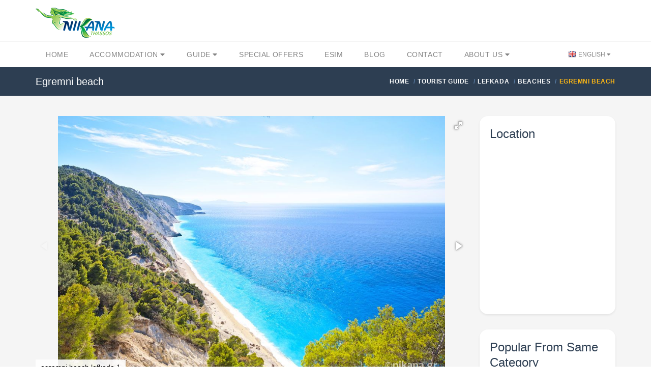

--- FILE ---
content_type: text/html; charset=utf-8
request_url: https://nikana.gr/en/tourist-guide/lefkada/beaches/2510/egremni-beach
body_size: 10469
content:


<!DOCTYPE html>
<html lang="en">
<head>
    <script async src="https://www.googletagmanager.com/gtag/js?id=UA-23287924-1"></script>
    <script>
        window.dataLayer = window.dataLayer || [];
        function gtag(){dataLayer.push(arguments);}
        gtag('js', new Date());

        gtag('config', 'UA-23287924-1');
        gtag('config', 'AW-964029651');
    </script>
    <meta charset="UTF-8">
    <meta name="viewport" content="width=device-width, initial-scale=1">
    <link rel="icon" type="image/png" href="/nikanaimg/favicon.png">
    <link href="https://cdn.jsdelivr.net" rel="preconnect">
    <link href="https://cdn.jsdelivr.net" rel="dns-prefetch">
    <meta name="rights" content="Nikana.gr - all rights reserved">
    <meta property="fb:app_id" content="355436624537158">
    <meta property="og:site_name" content="Nikana.gr">
    <title>Egremni beach - Lefkada beaches| Nikana.gr</title><link href="https://nikana.gr/en/tourist-guide/lefkada/beaches/2510/egremni-beach" rel="canonical"><link href="https://nikana.gr/sr/vodic/lefkada/plaze/2510/egremni-plaza" rel="alternate" hreflang="sr"><link href="https://nikana.gr/en/tourist-guide/lefkada/beaches/2510/egremni-beach" rel="alternate" hreflang="en"><link href="https://nikana.gr/ro/ghid/lefkada/plaje/2510/plaja-egremni" rel="alternate" hreflang="ro"><meta name="description" content="Egremni beach is 40km away from the capital city Lefkas and 20km from Vasiliki. It is one of the beaches Lefkada is..."><meta property="og:type" content="article" /><meta property="og:title" content="Egremni beach"><meta property="og:description" content="Egremni beach is 40km away from the capital city Lefkas and 20km from Vasiliki. It is one of the beaches Lefkada is..."><meta property="og:url" content="https://nikana.gr/en/tourist-guide/lefkada/beaches/2510/egremni-beach"><meta property="og:image" content="https://nikana.gr/images/2510/egremni-beach-lefkada-1.jpg">
    <link href="https://cdn.jsdelivr.net/npm/bootstrap@5/dist/css/bootstrap.min.css" rel="stylesheet">
<link href="/assets/css/fotorama.css" rel="stylesheet">
<link href="https://cdn.jsdelivr.net/gh/orestbida/cookieconsent@3.0.1/dist/cookieconsent.css" rel="stylesheet">
    <link rel="stylesheet" type="text/css" href="/assets/css/style-light-blue-07401b9dc9cbe1176d3e7ed1d337dbd4.css">
    <link rel="stylesheet" type="text/css" href="/assets/css/responsive.css">
</head>

<body class="single single-post">
    <div id="page-wrapper">
        
    <header id="header" class="navbar-static-top style4">
        <div class="container d-flex align-items-center justify-content-between">
            <span class="logo navbar-brand">
                <a href="/" title="Nikana.gr - home page"><img src="/nikanaimg/logo.png" alt="Home" width="156" height="59"></a>
            </span>
            <button class="navbar-toggler d-lg-none" type="button" data-bs-toggle="offcanvas" data-bs-target="#offcanvasResponsive" aria-controls="offcanvasResponsive" aria-expanded="false" aria-label="Toggle navigation">
                <span class="fas fa-bars fa-2x"></span>
            </button>
        </div>

        
        <div class="offcanvas offcanvas-end" tabindex="-1" id="offcanvasResponsive" aria-labelledby="offcanvasResponsiveLabel">
            <div class="offcanvas-header">
                <h5 class="offcanvas-title" id="offcanvasResponsiveLabel">Site navigation</h5>
                <button type="button" class="btn-close" data-bs-dismiss="offcanvas" data-bs-target="#offcanvasResponsive" aria-label="Close"></button>
            </div>
            <div class="offcanvas-body">
                <div class="row">
                    <div class="col-12">
                        <strong class="d-flex align-items-center fs-6 fw-bold">
                            <i class="fas fa-home me-2" style="color:#264653"></i>
                            <a href="/">Home</a>
                        </strong>
                    </div>
                    <hr>
                    <div class="col-6">
                        <strong class="d-flex align-items-center fs-6 fw-bold">
                            <i class="fas fa-bed me-2" style="color:#2A9D8F"></i>
                            <a href="/en/accommodation">Accommodation</a>
                        </strong>
                        <ul class="p-2 text-dark pb-2 ps-4">
                            <li class="my-1"><a href="/en/accommodation/thassos">Thassos</a></li>
                            <li class="my-1"><a href="/en/accommodation/sithonia">Sithonia</a></li>
                            <li class="my-1"><a href="/en/accommodation/kassandra">Kassandra</a></li>
                            <li class="my-1"><a href="/en/accommodation/lefkada">Lefkada</a></li>
                            <li class="my-1"><a href="/en/accommodation/kefalonia">Kefalonia</a></li>
                            <li class="my-1"><a href="/en/accommodation/epirus">Epirus</a></li>
                            <li class="my-1"><a href="/en/accommodation/corfu">Corfu</a></li>
                            <li class="my-1"><a href="/en/accommodation/athos">Athos</a></li>
                            <li class="my-1"><a href="/en/accommodation/kavala">Kavala</a></li>
                            <li class="my-1"><a href="/en/accommodation/thessaloniki">Thessaloniki</a></li>
                            <li class="my-1"><a href="/en/apartments">Apartments</a></li>
                            <li class="my-1"><a class="px-1 rounded-2" style="background-color:#E7CD78;margin-left: -0.25rem" href="/en/accommodation?agid[]=7">Premium</a></li>
                            <li class="my-1"><a href="/en/greece-destinations">All destinations</a></li>
                        </ul>
                    </div>
                    <div class="col-6">
                        <strong class="d-flex align-items-center fs-6 fw-bold">
                            <i class="fas fa-street-view me-2" style="color:#E9C46A"></i>
                            <a href="/en/tourist-guide">Tourist guide</a>
                        </strong>
                        <ul class="p-2 text-dark pb-2 ps-4">
                            <li class="my-1"><a href="/en/tourist-guide/thassos">Thassos</a></li>
                            <li class="my-1"><a href="/en/tourist-guide/sithonia">Sithonia</a></li>
                            <li class="my-1"><a href="/en/tourist-guide/kassandra">Kassandra</a></li>
                            <li class="my-1"><a href="/en/tourist-guide/lefkada">Lefkada</a></li>
                            <li class="my-1"><a href="/en/tourist-guide/kefalonia">Kefalonia</a></li>
                            <li class="my-1"><a href="/en/tourist-guide/epirus">Epirus</a></li>
                            <li class="my-1"><a href="/en/tourist-guide/athos">Athos</a></li>
                            <li class="my-1"><a href="/en/tourist-guide/kavala">Kavala</a></li>
                            <li class="my-1"><a href="/en/tourist-guide/thessaloniki">Thessaloniki</a></li>
                            <li class="my-1"><a href="/en/tourist-guide/general-information">General information</a></li>
                        </ul>
                    </div>
                    <hr>
                    <div class="col-6">
                        <strong class="d-flex align-items-center fs-6 fw-bold">
                            <i class="fas fa-percent me-2" style="color:#F4A261"></i>
                            <a href="/en/greece-vacation-offers">Special offers</a>
                        </strong>
                    </div>
                    <div class="col-6">
                        <strong class="d-flex align-items-center fs-6 fw-bold">
                            <i class="fas fa-pen-nib me-2" style="color:#E76F51"></i>
                            <a href="/en/blog">Blog</a>
                        </strong>
                    </div>
                    <hr>
                    
                        
                            
                            
                        
                    
                    <div class="col-6">
                        <strong class="d-flex align-items-center fs-6 fw-bold">
                            <i class="fas fa-sim-card me-2" style="color:purple"></i>
                            <a href="https://nikana-esim.com" target="_blank">eSIM</a>
                        </strong>
                    </div>
                    <hr>
                    <div class="col-6">
                        <strong class="d-flex align-items-center fs-6 fw-bold">
                            <i class="fas fa-address-card me-2" style="color:#005F73"></i>
                            <a href="/sr/o-nama">About Us</a>
                        </strong>
                        <ul class="p-2 text-dark pb-2 ps-4">
                            <li class="my-1"><a href="/en/contact">Contact</a></li>
                            <li class="my-1"><a href="/en/jobs">Jobs</a></li>
                            <li class="my-1"><a href="/en/faq">FAQ</a></li>
                        </ul>
                    </div>
                    <hr>
                    <div class="col-12">
                        <strong class="d-flex align-items-center fs-6 fw-bold">Switch language</strong>
                        <br>
                        <div class="btn-group" role="group" aria-label="Switch language">
                            
                                <a class="btn btn-sm btn-outline-success" role="button" style="--bs-btn-font-size: .75rem" href="/sr/vodic/lefkada/plaze/2510/egremni-plaza" title="Srpski" class="lang-flag sr">Srpski</a>
                            
                                <a class="btn btn-sm btn-success disabled" role="button" style="--bs-btn-font-size: .75rem" href="/en/tourist-guide/lefkada/beaches/2510/egremni-beach" title="English" class="lang-flag en">English</a>
                            
                                <a class="btn btn-sm btn-outline-success" role="button" style="--bs-btn-font-size: .75rem" href="/ro/ghid/lefkada/plaje/2510/plaja-egremni" title="Română" class="lang-flag ro">Română</a>
                            
                        </div>
                    </div>
                </div>
            </div>
        </div>
        

        <div class="main-navigation">
            <div class="container d-flex justify-content-between">
                <nav id="main-menu" role="navigation">
                    <ul class="menu ps-0">
                        <li><a href="/">Home</a></li>
                        <li class="menu-item-has-children "><a href="/en/accommodation">Accommodation <i class="fa fa-caret-down" aria-hidden="true"></i></a>
                            <ul>
                                <li><a href="/en/accommodation?agid[]=7">Premium</a></li>
                                <li><a href="/en/apartments">Apartments</a></li>
                                <li><a href="/en/accommodation/thassos">Thassos</a></li>
                                <li><a href="/en/accommodation/sithonia">Sithonia</a></li>
                                <li><a href="/en/accommodation/kassandra">Kassandra</a></li>
                                <li><a href="/en/accommodation/lefkada">Lefkada</a></li>
                                <li><a href="/en/accommodation/kefalonia">Kefalonia</a></li>
                                <li><a href="/en/accommodation/epirus">Epirus</a></li>
                                <li><a href="/en/accommodation/corfu">Corfu</a></li>
                                <li><a href="/en/accommodation/athos">Athos</a></li>
                                <li><a href="/en/accommodation/kavala">Kavala</a></li>
                                <li><a href="/en/accommodation/thessaloniki">Thessaloniki</a></li>
                                <li><a href="/en/greece-destinations">All destinations</a></li>
                            </ul>
                        </li>
                        <li class="menu-item-has-children"><a href="/en/tourist-guide">Guide <i class="fa fa-caret-down" aria-hidden="true"></i></a>
                            <ul>
                                <li><a href="/en/tourist-guide/thassos">Thassos</a></li>
                                <li><a href="/en/tourist-guide/sithonia">Sithonia</a></li>
                                <li><a href="/en/tourist-guide/kassandra">Kassandra</a></li>
                                <li><a href="/en/tourist-guide/lefkada">Lefkada</a></li>
                                <li><a href="/en/tourist-guide/kefalonia">Kefalonia</a></li>
                                <li><a href="/en/tourist-guide/epirus">Epirus</a></li>
                                <li><a href="/en/tourist-guide/athos">Athos</a></li>
                                <li><a href="/en/tourist-guide/kavala">Kavala</a></li>
                                <li><a href="/en/tourist-guide/thessaloniki">Thessaloniki</a></li>
                                <li><a href="/en/tourist-guide/general-information">General information</a></li>
                            </ul>
                        </li>
                        <li><a href="/en/greece-vacation-offers">Special offers</a></li>
                        
                        <li><a href="https://nikana-esim.com" target="_blank">eSIM</a></li>
                        <li><a href="/en/blog">Blog</a></li>
                        <li><a href="/en/contact">Contact</a></li>
                        <li class="menu-item-has-children"><a href="/en/about">About Us <i class="fa fa-caret-down" aria-hidden="true"></i></a>
                            <ul>
                                <li><a href="/en/jobs">Jobs</a></li>
                                <li><a href="/en/faq">FAQ</a></li>
                            </ul>
                        </li>
                    </ul>
                </nav>
                <div class="topnav">
                    <ul class="quick-menu pull-right clearfix">
                        <li class="ribbon">
                            <a href="#" class="lang-flag en"> English </a>
                            <ul class="menu mini left ps-0 rounded-4 overflow-hidden">
                                
                                    <li><a href="/sr/vodic/lefkada/plaze/2510/egremni-plaza" title="Srpski" class="lang-flag sr">Srpski</a></li>
                                
                                    <li><a href="/en/tourist-guide/lefkada/beaches/2510/egremni-beach" title="English" class="lang-flag en">English</a></li>
                                
                                    <li><a href="/ro/ghid/lefkada/plaje/2510/plaja-egremni" title="Română" class="lang-flag ro">Română</a></li>
                                
                            </ul>
                        </li>
                    </ul>
                </div>
            </div>
        </div>
    </header>
    
        <div class="page-title-container">
            <div class="container d-flex justify-content-between">
                <div class="page-title pull-left">
                    <h4 class="entry-title fs-responsive">Egremni beach</h4>
                </div>
                <ul class="breadcrumbs pull-right">
                    <ul class="breadcrumbs" itemscope="" itemtype="http://schema.org/BreadcrumbList">
                        <li itemprop="itemListElement" itemscope="" itemtype="http://schema.org/ListItem">
		<a href="/" itemprop="item"><span itemprop="name">Home</span></a>
		<meta itemprop="position" content="1">
	</li><li itemprop="itemListElement" itemscope="" itemtype="http://schema.org/ListItem">
			<a href="/en/tourist-guide" itemprop="item"><span itemprop="name">Tourist Guide</span></a>
			<meta itemprop="position" content="2">
		</li><li itemprop="itemListElement" itemscope="" itemtype="http://schema.org/ListItem">
			<a href="/en/tourist-guide/lefkada" itemprop="item"><span itemprop="name">Lefkada</span></a>
			<meta itemprop="position" content="3">
		</li><li itemprop="itemListElement" itemscope="" itemtype="http://schema.org/ListItem">
			<a href="/en/tourist-guide/lefkada/beaches" itemprop="item"><span itemprop="name">Beaches</span></a>
			<meta itemprop="position" content="4">
		</li><li class="active">Egremni Beach</li>
                    </ul>
                </ul>
            </div>
        </div>
    

        <section id="content">
            <div class="container">
                <div class="row">
                    <div id="main" class="col-sm-8 col-md-9">
                        <div class="post" itemscope itemtype="https://schema.org/BlogPosting">
                            <div itemscope itemtype="http://schema.org/ImageGallery">
                                <figure class="image-container" itemprop="associatedMedia" itemscope itemtype="http://schema.org/ImageObject">
                                    <div class="fotorama" data-keyboard="true" data-nav="thumbs" data-fit="contain" data-allowfullscreen="true" data-width="100%" data-ratio="800/480">
                                        
                                                <a href="/images/2510/egremni-beach-lefkada-1.jpg" data-caption="egremni beach lefkada 1" alt="egremni beach lefkada 1" itemprop="contentUrl">
                                                <picture>
                                                    
                                                        <source type="image/avif" srcset="/images/2510/thumb_egremni-beach-lefkada-1.avif" />
                                                    
                                                    <img src="/images/2510/thumb_egremni-beach-lefkada-1.jpg" alt="egremni beach lefkada 1" itemprop="thumbnail">
                                                </picture>
                                            </a>
                                        
                                                <a href="/images/2510/egremni-beach-lefkada-5.jpg" data-caption="egremni beach lefkada 5 " alt="egremni beach lefkada 5 " itemprop="contentUrl">
                                                <picture>
                                                    
                                                        <source type="image/avif" srcset="/images/2510/thumb_egremni-beach-lefkada-5.avif" />
                                                    
                                                    <img src="/images/2510/thumb_egremni-beach-lefkada-5.jpg" alt="egremni beach lefkada 5 " itemprop="thumbnail">
                                                </picture>
                                            </a>
                                        
                                                <a href="/images/2510/egremni-beach-lefkada-7.jpg" data-caption="egremni beach lefkada 7 " alt="egremni beach lefkada 7 " itemprop="contentUrl">
                                                <picture>
                                                    
                                                        <source type="image/avif" srcset="/images/2510/thumb_egremni-beach-lefkada-7.avif" />
                                                    
                                                    <img src="/images/2510/thumb_egremni-beach-lefkada-7.jpg" alt="egremni beach lefkada 7 " itemprop="thumbnail">
                                                </picture>
                                            </a>
                                        
                                                <a href="/images/2510/egremni-beach-lefkada-8.jpg" data-caption="egremni beach lefkada 8 " alt="egremni beach lefkada 8 " itemprop="contentUrl">
                                                <picture>
                                                    
                                                        <source type="image/avif" srcset="/images/2510/thumb_egremni-beach-lefkada-8.avif" />
                                                    
                                                    <img src="/images/2510/thumb_egremni-beach-lefkada-8.jpg" alt="egremni beach lefkada 8 " itemprop="thumbnail">
                                                </picture>
                                            </a>
                                        
                                                <a href="/images/2510/egremni-beach-lefkada-9.jpg" data-caption="egremni beach lefkada 9 " alt="egremni beach lefkada 9 " itemprop="contentUrl">
                                                <picture>
                                                    
                                                        <source type="image/avif" srcset="/images/2510/thumb_egremni-beach-lefkada-9.avif" />
                                                    
                                                    <img src="/images/2510/thumb_egremni-beach-lefkada-9.jpg" alt="egremni beach lefkada 9 " itemprop="thumbnail">
                                                </picture>
                                            </a>
                                        
                                                <a href="/images/2510/egremni-beach-lefkada-62.jpg" data-caption="egremni beach lefkada 62 " alt="egremni beach lefkada 62 " itemprop="contentUrl">
                                                <picture>
                                                    
                                                        <source type="image/avif" srcset="/images/2510/thumb_egremni-beach-lefkada-62.avif" />
                                                    
                                                    <img src="/images/2510/thumb_egremni-beach-lefkada-62.jpg" alt="egremni beach lefkada 62 " itemprop="thumbnail">
                                                </picture>
                                            </a>
                                        
                                                <a href="/images/2510/egremni-beach-lefkada-2.jpg" data-caption="egremni beach lefkada 2 " alt="egremni beach lefkada 2 " itemprop="contentUrl">
                                                <picture>
                                                    
                                                        <source type="image/avif" srcset="/images/2510/thumb_egremni-beach-lefkada-2.avif" />
                                                    
                                                    <img src="/images/2510/thumb_egremni-beach-lefkada-2.jpg" alt="egremni beach lefkada 2 " itemprop="thumbnail">
                                                </picture>
                                            </a>
                                        
                                                <a href="/images/2510/egremni-beach-lefkada-52.jpg" data-caption="egremni beach lefkada 52 " alt="egremni beach lefkada 52 " itemprop="contentUrl">
                                                <picture>
                                                    
                                                        <source type="image/avif" srcset="/images/2510/thumb_egremni-beach-lefkada-52.avif" />
                                                    
                                                    <img src="/images/2510/thumb_egremni-beach-lefkada-52.jpg" alt="egremni beach lefkada 52 " itemprop="thumbnail">
                                                </picture>
                                            </a>
                                        
                                                <a href="/images/2510/egremni-beach-lefkada-41.jpg" data-caption="egremni beach lefkada 41 " alt="egremni beach lefkada 41 " itemprop="contentUrl">
                                                <picture>
                                                    
                                                        <source type="image/avif" srcset="/images/2510/thumb_egremni-beach-lefkada-41.avif" />
                                                    
                                                    <img src="/images/2510/thumb_egremni-beach-lefkada-41.jpg" alt="egremni beach lefkada 41 " itemprop="thumbnail">
                                                </picture>
                                            </a>
                                        
                                                <a href="/images/2510/egremni-beach-lefkada-14.jpg" data-caption="egremni beach lefkada 14 " alt="egremni beach lefkada 14 " itemprop="contentUrl">
                                                <picture>
                                                    
                                                        <source type="image/avif" srcset="/images/2510/thumb_egremni-beach-lefkada-14.avif" />
                                                    
                                                    <img src="/images/2510/thumb_egremni-beach-lefkada-14.jpg" alt="egremni beach lefkada 14 " itemprop="thumbnail">
                                                </picture>
                                            </a>
                                        
                                                <a href="/images/2510/egremni-beach-lefkada-42.jpg" data-caption="egremni beach lefkada 42 " alt="egremni beach lefkada 42 " itemprop="contentUrl">
                                                <picture>
                                                    
                                                        <source type="image/avif" srcset="/images/2510/thumb_egremni-beach-lefkada-42.avif" />
                                                    
                                                    <img src="/images/2510/thumb_egremni-beach-lefkada-42.jpg" alt="egremni beach lefkada 42 " itemprop="thumbnail">
                                                </picture>
                                            </a>
                                        
                                                <a href="/images/2510/egremni-beach-lefkada-65.jpg" data-caption="egremni beach lefkada 65 " alt="egremni beach lefkada 65 " itemprop="contentUrl">
                                                <picture>
                                                    
                                                        <source type="image/avif" srcset="/images/2510/thumb_egremni-beach-lefkada-65.avif" />
                                                    
                                                    <img src="/images/2510/thumb_egremni-beach-lefkada-65.jpg" alt="egremni beach lefkada 65 " itemprop="thumbnail">
                                                </picture>
                                            </a>
                                        
                                                <a href="/images/2510/egremni-beach-lefkada-3.jpg" data-caption="egremni beach lefkada 3 " alt="egremni beach lefkada 3 " itemprop="contentUrl">
                                                <picture>
                                                    
                                                        <source type="image/avif" srcset="/images/2510/thumb_egremni-beach-lefkada-3.avif" />
                                                    
                                                    <img src="/images/2510/thumb_egremni-beach-lefkada-3.jpg" alt="egremni beach lefkada 3 " itemprop="thumbnail">
                                                </picture>
                                            </a>
                                        
                                                <a href="/images/2510/egremni-beach-lefkada-4.jpg" data-caption="egremni beach lefkada 4 " alt="egremni beach lefkada 4 " itemprop="contentUrl">
                                                <picture>
                                                    
                                                        <source type="image/avif" srcset="/images/2510/thumb_egremni-beach-lefkada-4.avif" />
                                                    
                                                    <img src="/images/2510/thumb_egremni-beach-lefkada-4.jpg" alt="egremni beach lefkada 4 " itemprop="thumbnail">
                                                </picture>
                                            </a>
                                        
                                                <a href="/images/2510/egremni-beach-lefkada-38.jpg" data-caption="egremni beach lefkada 38 " alt="egremni beach lefkada 38 " itemprop="contentUrl">
                                                <picture>
                                                    
                                                        <source type="image/avif" srcset="/images/2510/thumb_egremni-beach-lefkada-38.avif" />
                                                    
                                                    <img src="/images/2510/thumb_egremni-beach-lefkada-38.jpg" alt="egremni beach lefkada 38 " itemprop="thumbnail">
                                                </picture>
                                            </a>
                                        
                                                <a href="/images/2510/egremni-beach-lefkada-31.jpg" data-caption="egremni beach lefkada 31 " alt="egremni beach lefkada 31 " itemprop="contentUrl">
                                                <picture>
                                                    
                                                        <source type="image/avif" srcset="/images/2510/thumb_egremni-beach-lefkada-31.avif" />
                                                    
                                                    <img src="/images/2510/thumb_egremni-beach-lefkada-31.jpg" alt="egremni beach lefkada 31 " itemprop="thumbnail">
                                                </picture>
                                            </a>
                                        
                                                <a href="/images/2510/egremni-beach-lefkada-6.jpg" data-caption="egremni beach lefkada 6 " alt="egremni beach lefkada 6 " itemprop="contentUrl">
                                                <picture>
                                                    
                                                        <source type="image/avif" srcset="/images/2510/thumb_egremni-beach-lefkada-6.avif" />
                                                    
                                                    <img src="/images/2510/thumb_egremni-beach-lefkada-6.jpg" alt="egremni beach lefkada 6 " itemprop="thumbnail">
                                                </picture>
                                            </a>
                                        
                                                <a href="/images/2510/egremni-beach-lefkada-64.jpg" data-caption="egremni beach lefkada 64 " alt="egremni beach lefkada 64 " itemprop="contentUrl">
                                                <picture>
                                                    
                                                        <source type="image/avif" srcset="/images/2510/thumb_egremni-beach-lefkada-64.avif" />
                                                    
                                                    <img src="/images/2510/thumb_egremni-beach-lefkada-64.jpg" alt="egremni beach lefkada 64 " itemprop="thumbnail">
                                                </picture>
                                            </a>
                                        
                                                <a href="/images/2510/egremni-beach-lefkada-10.jpg" data-caption="egremni beach lefkada 10 " alt="egremni beach lefkada 10 " itemprop="contentUrl">
                                                <picture>
                                                    
                                                        <source type="image/avif" srcset="/images/2510/thumb_egremni-beach-lefkada-10.avif" />
                                                    
                                                    <img src="/images/2510/thumb_egremni-beach-lefkada-10.jpg" alt="egremni beach lefkada 10 " itemprop="thumbnail">
                                                </picture>
                                            </a>
                                        
                                                <a href="/images/2510/egremni-beach-lefkada-11.jpg" data-caption="egremni beach lefkada 11 " alt="egremni beach lefkada 11 " itemprop="contentUrl">
                                                <picture>
                                                    
                                                        <source type="image/avif" srcset="/images/2510/thumb_egremni-beach-lefkada-11.avif" />
                                                    
                                                    <img src="/images/2510/thumb_egremni-beach-lefkada-11.jpg" alt="egremni beach lefkada 11 " itemprop="thumbnail">
                                                </picture>
                                            </a>
                                        
                                                <a href="/images/2510/egremni-beach-lefkada-12.jpg" data-caption="egremni beach lefkada 12 " alt="egremni beach lefkada 12 " itemprop="contentUrl">
                                                <picture>
                                                    
                                                        <source type="image/avif" srcset="/images/2510/thumb_egremni-beach-lefkada-12.avif" />
                                                    
                                                    <img src="/images/2510/thumb_egremni-beach-lefkada-12.jpg" alt="egremni beach lefkada 12 " itemprop="thumbnail">
                                                </picture>
                                            </a>
                                        
                                                <a href="/images/2510/egremni-beach-lefkada-13.jpg" data-caption="egremni beach lefkada 13 " alt="egremni beach lefkada 13 " itemprop="contentUrl">
                                                <picture>
                                                    
                                                        <source type="image/avif" srcset="/images/2510/thumb_egremni-beach-lefkada-13.avif" />
                                                    
                                                    <img src="/images/2510/thumb_egremni-beach-lefkada-13.jpg" alt="egremni beach lefkada 13 " itemprop="thumbnail">
                                                </picture>
                                            </a>
                                        
                                                <a href="/images/2510/egremni-beach-lefkada-15.jpg" data-caption="egremni beach lefkada 15 " alt="egremni beach lefkada 15 " itemprop="contentUrl">
                                                <picture>
                                                    
                                                        <source type="image/avif" srcset="/images/2510/thumb_egremni-beach-lefkada-15.avif" />
                                                    
                                                    <img src="/images/2510/thumb_egremni-beach-lefkada-15.jpg" alt="egremni beach lefkada 15 " itemprop="thumbnail">
                                                </picture>
                                            </a>
                                        
                                                <a href="/images/2510/egremni-beach-lefkada-16.jpg" data-caption="egremni beach lefkada 16 " alt="egremni beach lefkada 16 " itemprop="contentUrl">
                                                <picture>
                                                    
                                                        <source type="image/avif" srcset="/images/2510/thumb_egremni-beach-lefkada-16.avif" />
                                                    
                                                    <img src="/images/2510/thumb_egremni-beach-lefkada-16.jpg" alt="egremni beach lefkada 16 " itemprop="thumbnail">
                                                </picture>
                                            </a>
                                        
                                                <a href="/images/2510/egremni-beach-lefkada-17.jpg" data-caption="egremni beach lefkada 17 " alt="egremni beach lefkada 17 " itemprop="contentUrl">
                                                <picture>
                                                    
                                                        <source type="image/avif" srcset="/images/2510/thumb_egremni-beach-lefkada-17.avif" />
                                                    
                                                    <img src="/images/2510/thumb_egremni-beach-lefkada-17.jpg" alt="egremni beach lefkada 17 " itemprop="thumbnail">
                                                </picture>
                                            </a>
                                        
                                                <a href="/images/2510/egremni-beach-lefkada-18.jpg" data-caption="egremni beach lefkada 18 " alt="egremni beach lefkada 18 " itemprop="contentUrl">
                                                <picture>
                                                    
                                                        <source type="image/avif" srcset="/images/2510/thumb_egremni-beach-lefkada-18.avif" />
                                                    
                                                    <img src="/images/2510/thumb_egremni-beach-lefkada-18.jpg" alt="egremni beach lefkada 18 " itemprop="thumbnail">
                                                </picture>
                                            </a>
                                        
                                                <a href="/images/2510/egremni-beach-lefkada-19.jpg" data-caption="egremni beach lefkada 19 " alt="egremni beach lefkada 19 " itemprop="contentUrl">
                                                <picture>
                                                    
                                                        <source type="image/avif" srcset="/images/2510/thumb_egremni-beach-lefkada-19.avif" />
                                                    
                                                    <img src="/images/2510/thumb_egremni-beach-lefkada-19.jpg" alt="egremni beach lefkada 19 " itemprop="thumbnail">
                                                </picture>
                                            </a>
                                        
                                                <a href="/images/2510/egremni-beach-lefkada-20.jpg" data-caption="egremni beach lefkada 20 " alt="egremni beach lefkada 20 " itemprop="contentUrl">
                                                <picture>
                                                    
                                                        <source type="image/avif" srcset="/images/2510/thumb_egremni-beach-lefkada-20.avif" />
                                                    
                                                    <img src="/images/2510/thumb_egremni-beach-lefkada-20.jpg" alt="egremni beach lefkada 20 " itemprop="thumbnail">
                                                </picture>
                                            </a>
                                        
                                                <a href="/images/2510/egremni-beach-lefkada-21.jpg" data-caption="egremni beach lefkada 21 " alt="egremni beach lefkada 21 " itemprop="contentUrl">
                                                <picture>
                                                    
                                                        <source type="image/avif" srcset="/images/2510/thumb_egremni-beach-lefkada-21.avif" />
                                                    
                                                    <img src="/images/2510/thumb_egremni-beach-lefkada-21.jpg" alt="egremni beach lefkada 21 " itemprop="thumbnail">
                                                </picture>
                                            </a>
                                        
                                                <a href="/images/2510/egremni-beach-lefkada-22.jpg" data-caption="egremni beach lefkada 22 " alt="egremni beach lefkada 22 " itemprop="contentUrl">
                                                <picture>
                                                    
                                                        <source type="image/avif" srcset="/images/2510/thumb_egremni-beach-lefkada-22.avif" />
                                                    
                                                    <img src="/images/2510/thumb_egremni-beach-lefkada-22.jpg" alt="egremni beach lefkada 22 " itemprop="thumbnail">
                                                </picture>
                                            </a>
                                        
                                                <a href="/images/2510/egremni-beach-lefkada-23.jpg" data-caption="egremni beach lefkada 23 " alt="egremni beach lefkada 23 " itemprop="contentUrl">
                                                <picture>
                                                    
                                                        <source type="image/avif" srcset="/images/2510/thumb_egremni-beach-lefkada-23.avif" />
                                                    
                                                    <img src="/images/2510/thumb_egremni-beach-lefkada-23.jpg" alt="egremni beach lefkada 23 " itemprop="thumbnail">
                                                </picture>
                                            </a>
                                        
                                                <a href="/images/2510/egremni-beach-lefkada-24.jpg" data-caption="egremni beach lefkada 24 " alt="egremni beach lefkada 24 " itemprop="contentUrl">
                                                <picture>
                                                    
                                                        <source type="image/avif" srcset="/images/2510/thumb_egremni-beach-lefkada-24.avif" />
                                                    
                                                    <img src="/images/2510/thumb_egremni-beach-lefkada-24.jpg" alt="egremni beach lefkada 24 " itemprop="thumbnail">
                                                </picture>
                                            </a>
                                        
                                                <a href="/images/2510/egremni-beach-lefkada-25.jpg" data-caption="egremni beach lefkada 25 " alt="egremni beach lefkada 25 " itemprop="contentUrl">
                                                <picture>
                                                    
                                                        <source type="image/avif" srcset="/images/2510/thumb_egremni-beach-lefkada-25.avif" />
                                                    
                                                    <img src="/images/2510/thumb_egremni-beach-lefkada-25.jpg" alt="egremni beach lefkada 25 " itemprop="thumbnail">
                                                </picture>
                                            </a>
                                        
                                                <a href="/images/2510/egremni-beach-lefkada-26.jpg" data-caption="egremni beach lefkada 26 " alt="egremni beach lefkada 26 " itemprop="contentUrl">
                                                <picture>
                                                    
                                                        <source type="image/avif" srcset="/images/2510/thumb_egremni-beach-lefkada-26.avif" />
                                                    
                                                    <img src="/images/2510/thumb_egremni-beach-lefkada-26.jpg" alt="egremni beach lefkada 26 " itemprop="thumbnail">
                                                </picture>
                                            </a>
                                        
                                                <a href="/images/2510/egremni-beach-lefkada-27.jpg" data-caption="egremni beach lefkada 27 " alt="egremni beach lefkada 27 " itemprop="contentUrl">
                                                <picture>
                                                    
                                                        <source type="image/avif" srcset="/images/2510/thumb_egremni-beach-lefkada-27.avif" />
                                                    
                                                    <img src="/images/2510/thumb_egremni-beach-lefkada-27.jpg" alt="egremni beach lefkada 27 " itemprop="thumbnail">
                                                </picture>
                                            </a>
                                        
                                                <a href="/images/2510/egremni-beach-lefkada-28.jpg" data-caption="egremni beach lefkada 28 " alt="egremni beach lefkada 28 " itemprop="contentUrl">
                                                <picture>
                                                    
                                                        <source type="image/avif" srcset="/images/2510/thumb_egremni-beach-lefkada-28.avif" />
                                                    
                                                    <img src="/images/2510/thumb_egremni-beach-lefkada-28.jpg" alt="egremni beach lefkada 28 " itemprop="thumbnail">
                                                </picture>
                                            </a>
                                        
                                                <a href="/images/2510/egremni-beach-lefkada-29.jpg" data-caption="egremni beach lefkada 29 " alt="egremni beach lefkada 29 " itemprop="contentUrl">
                                                <picture>
                                                    
                                                        <source type="image/avif" srcset="/images/2510/thumb_egremni-beach-lefkada-29.avif" />
                                                    
                                                    <img src="/images/2510/thumb_egremni-beach-lefkada-29.jpg" alt="egremni beach lefkada 29 " itemprop="thumbnail">
                                                </picture>
                                            </a>
                                        
                                                <a href="/images/2510/egremni-beach-lefkada-30.jpg" data-caption="egremni beach lefkada 30 " alt="egremni beach lefkada 30 " itemprop="contentUrl">
                                                <picture>
                                                    
                                                        <source type="image/avif" srcset="/images/2510/thumb_egremni-beach-lefkada-30.avif" />
                                                    
                                                    <img src="/images/2510/thumb_egremni-beach-lefkada-30.jpg" alt="egremni beach lefkada 30 " itemprop="thumbnail">
                                                </picture>
                                            </a>
                                        
                                                <a href="/images/2510/egremni-beach-lefkada-32.jpg" data-caption="egremni beach lefkada 32 " alt="egremni beach lefkada 32 " itemprop="contentUrl">
                                                <picture>
                                                    
                                                        <source type="image/avif" srcset="/images/2510/thumb_egremni-beach-lefkada-32.avif" />
                                                    
                                                    <img src="/images/2510/thumb_egremni-beach-lefkada-32.jpg" alt="egremni beach lefkada 32 " itemprop="thumbnail">
                                                </picture>
                                            </a>
                                        
                                                <a href="/images/2510/egremni-beach-lefkada-33.jpg" data-caption="egremni beach lefkada 33 " alt="egremni beach lefkada 33 " itemprop="contentUrl">
                                                <picture>
                                                    
                                                        <source type="image/avif" srcset="/images/2510/thumb_egremni-beach-lefkada-33.avif" />
                                                    
                                                    <img src="/images/2510/thumb_egremni-beach-lefkada-33.jpg" alt="egremni beach lefkada 33 " itemprop="thumbnail">
                                                </picture>
                                            </a>
                                        
                                                <a href="/images/2510/egremni-beach-lefkada-34.jpg" data-caption="egremni beach lefkada 34 " alt="egremni beach lefkada 34 " itemprop="contentUrl">
                                                <picture>
                                                    
                                                        <source type="image/avif" srcset="/images/2510/thumb_egremni-beach-lefkada-34.avif" />
                                                    
                                                    <img src="/images/2510/thumb_egremni-beach-lefkada-34.jpg" alt="egremni beach lefkada 34 " itemprop="thumbnail">
                                                </picture>
                                            </a>
                                        
                                                <a href="/images/2510/egremni-beach-lefkada-35.jpg" data-caption="egremni beach lefkada 35 " alt="egremni beach lefkada 35 " itemprop="contentUrl">
                                                <picture>
                                                    
                                                        <source type="image/avif" srcset="/images/2510/thumb_egremni-beach-lefkada-35.avif" />
                                                    
                                                    <img src="/images/2510/thumb_egremni-beach-lefkada-35.jpg" alt="egremni beach lefkada 35 " itemprop="thumbnail">
                                                </picture>
                                            </a>
                                        
                                                <a href="/images/2510/egremni-beach-lefkada-36.jpg" data-caption="egremni beach lefkada 36 " alt="egremni beach lefkada 36 " itemprop="contentUrl">
                                                <picture>
                                                    
                                                        <source type="image/avif" srcset="/images/2510/thumb_egremni-beach-lefkada-36.avif" />
                                                    
                                                    <img src="/images/2510/thumb_egremni-beach-lefkada-36.jpg" alt="egremni beach lefkada 36 " itemprop="thumbnail">
                                                </picture>
                                            </a>
                                        
                                                <a href="/images/2510/egremni-beach-lefkada-37.jpg" data-caption="egremni beach lefkada 37 " alt="egremni beach lefkada 37 " itemprop="contentUrl">
                                                <picture>
                                                    
                                                        <source type="image/avif" srcset="/images/2510/thumb_egremni-beach-lefkada-37.avif" />
                                                    
                                                    <img src="/images/2510/thumb_egremni-beach-lefkada-37.jpg" alt="egremni beach lefkada 37 " itemprop="thumbnail">
                                                </picture>
                                            </a>
                                        
                                                <a href="/images/2510/egremni-beach-lefkada-39.jpg" data-caption="egremni beach lefkada 39 " alt="egremni beach lefkada 39 " itemprop="contentUrl">
                                                <picture>
                                                    
                                                        <source type="image/avif" srcset="/images/2510/thumb_egremni-beach-lefkada-39.avif" />
                                                    
                                                    <img src="/images/2510/thumb_egremni-beach-lefkada-39.jpg" alt="egremni beach lefkada 39 " itemprop="thumbnail">
                                                </picture>
                                            </a>
                                        
                                                <a href="/images/2510/egremni-beach-lefkada-40.jpg" data-caption="egremni beach lefkada 40 " alt="egremni beach lefkada 40 " itemprop="contentUrl">
                                                <picture>
                                                    
                                                        <source type="image/avif" srcset="/images/2510/thumb_egremni-beach-lefkada-40.avif" />
                                                    
                                                    <img src="/images/2510/thumb_egremni-beach-lefkada-40.jpg" alt="egremni beach lefkada 40 " itemprop="thumbnail">
                                                </picture>
                                            </a>
                                        
                                                <a href="/images/2510/egremni-beach-lefkada-43.jpg" data-caption="egremni beach lefkada 43 " alt="egremni beach lefkada 43 " itemprop="contentUrl">
                                                <picture>
                                                    
                                                        <source type="image/avif" srcset="/images/2510/thumb_egremni-beach-lefkada-43.avif" />
                                                    
                                                    <img src="/images/2510/thumb_egremni-beach-lefkada-43.jpg" alt="egremni beach lefkada 43 " itemprop="thumbnail">
                                                </picture>
                                            </a>
                                        
                                                <a href="/images/2510/egremni-beach-lefkada-44.jpg" data-caption="egremni beach lefkada 44 " alt="egremni beach lefkada 44 " itemprop="contentUrl">
                                                <picture>
                                                    
                                                        <source type="image/avif" srcset="/images/2510/thumb_egremni-beach-lefkada-44.avif" />
                                                    
                                                    <img src="/images/2510/thumb_egremni-beach-lefkada-44.jpg" alt="egremni beach lefkada 44 " itemprop="thumbnail">
                                                </picture>
                                            </a>
                                        
                                                <a href="/images/2510/egremni-beach-lefkada-45.jpg" data-caption="egremni beach lefkada 45 " alt="egremni beach lefkada 45 " itemprop="contentUrl">
                                                <picture>
                                                    
                                                        <source type="image/avif" srcset="/images/2510/thumb_egremni-beach-lefkada-45.avif" />
                                                    
                                                    <img src="/images/2510/thumb_egremni-beach-lefkada-45.jpg" alt="egremni beach lefkada 45 " itemprop="thumbnail">
                                                </picture>
                                            </a>
                                        
                                                <a href="/images/2510/egremni-beach-lefkada-46.jpg" data-caption="egremni beach lefkada 46 " alt="egremni beach lefkada 46 " itemprop="contentUrl">
                                                <picture>
                                                    
                                                        <source type="image/avif" srcset="/images/2510/thumb_egremni-beach-lefkada-46.avif" />
                                                    
                                                    <img src="/images/2510/thumb_egremni-beach-lefkada-46.jpg" alt="egremni beach lefkada 46 " itemprop="thumbnail">
                                                </picture>
                                            </a>
                                        
                                                <a href="/images/2510/egremni-beach-lefkada-47.jpg" data-caption="egremni beach lefkada 47 " alt="egremni beach lefkada 47 " itemprop="contentUrl">
                                                <picture>
                                                    
                                                        <source type="image/avif" srcset="/images/2510/thumb_egremni-beach-lefkada-47.avif" />
                                                    
                                                    <img src="/images/2510/thumb_egremni-beach-lefkada-47.jpg" alt="egremni beach lefkada 47 " itemprop="thumbnail">
                                                </picture>
                                            </a>
                                        
                                                <a href="/images/2510/egremni-beach-lefkada-48.jpg" data-caption="egremni beach lefkada 48 " alt="egremni beach lefkada 48 " itemprop="contentUrl">
                                                <picture>
                                                    
                                                        <source type="image/avif" srcset="/images/2510/thumb_egremni-beach-lefkada-48.avif" />
                                                    
                                                    <img src="/images/2510/thumb_egremni-beach-lefkada-48.jpg" alt="egremni beach lefkada 48 " itemprop="thumbnail">
                                                </picture>
                                            </a>
                                        
                                                <a href="/images/2510/egremni-beach-lefkada-49.jpg" data-caption="egremni beach lefkada 49 " alt="egremni beach lefkada 49 " itemprop="contentUrl">
                                                <picture>
                                                    
                                                        <source type="image/avif" srcset="/images/2510/thumb_egremni-beach-lefkada-49.avif" />
                                                    
                                                    <img src="/images/2510/thumb_egremni-beach-lefkada-49.jpg" alt="egremni beach lefkada 49 " itemprop="thumbnail">
                                                </picture>
                                            </a>
                                        
                                                <a href="/images/2510/egremni-beach-lefkada-50.jpg" data-caption="egremni beach lefkada 50 " alt="egremni beach lefkada 50 " itemprop="contentUrl">
                                                <picture>
                                                    
                                                        <source type="image/avif" srcset="/images/2510/thumb_egremni-beach-lefkada-50.avif" />
                                                    
                                                    <img src="/images/2510/thumb_egremni-beach-lefkada-50.jpg" alt="egremni beach lefkada 50 " itemprop="thumbnail">
                                                </picture>
                                            </a>
                                        
                                                <a href="/images/2510/egremni-beach-lefkada-51.jpg" data-caption="egremni beach lefkada 51 " alt="egremni beach lefkada 51 " itemprop="contentUrl">
                                                <picture>
                                                    
                                                        <source type="image/avif" srcset="/images/2510/thumb_egremni-beach-lefkada-51.avif" />
                                                    
                                                    <img src="/images/2510/thumb_egremni-beach-lefkada-51.jpg" alt="egremni beach lefkada 51 " itemprop="thumbnail">
                                                </picture>
                                            </a>
                                        
                                                <a href="/images/2510/egremni-beach-lefkada-53.jpg" data-caption="egremni beach lefkada 53 " alt="egremni beach lefkada 53 " itemprop="contentUrl">
                                                <picture>
                                                    
                                                        <source type="image/avif" srcset="/images/2510/thumb_egremni-beach-lefkada-53.avif" />
                                                    
                                                    <img src="/images/2510/thumb_egremni-beach-lefkada-53.jpg" alt="egremni beach lefkada 53 " itemprop="thumbnail">
                                                </picture>
                                            </a>
                                        
                                                <a href="/images/2510/egremni-beach-lefkada-54.jpg" data-caption="egremni beach lefkada 54 " alt="egremni beach lefkada 54 " itemprop="contentUrl">
                                                <picture>
                                                    
                                                        <source type="image/avif" srcset="/images/2510/thumb_egremni-beach-lefkada-54.avif" />
                                                    
                                                    <img src="/images/2510/thumb_egremni-beach-lefkada-54.jpg" alt="egremni beach lefkada 54 " itemprop="thumbnail">
                                                </picture>
                                            </a>
                                        
                                                <a href="/images/2510/egremni-beach-lefkada-55.jpg" data-caption="egremni beach lefkada 55 " alt="egremni beach lefkada 55 " itemprop="contentUrl">
                                                <picture>
                                                    
                                                        <source type="image/avif" srcset="/images/2510/thumb_egremni-beach-lefkada-55.avif" />
                                                    
                                                    <img src="/images/2510/thumb_egremni-beach-lefkada-55.jpg" alt="egremni beach lefkada 55 " itemprop="thumbnail">
                                                </picture>
                                            </a>
                                        
                                                <a href="/images/2510/egremni-beach-lefkada-56.jpg" data-caption="egremni beach lefkada 56 " alt="egremni beach lefkada 56 " itemprop="contentUrl">
                                                <picture>
                                                    
                                                        <source type="image/avif" srcset="/images/2510/thumb_egremni-beach-lefkada-56.avif" />
                                                    
                                                    <img src="/images/2510/thumb_egremni-beach-lefkada-56.jpg" alt="egremni beach lefkada 56 " itemprop="thumbnail">
                                                </picture>
                                            </a>
                                        
                                                <a href="/images/2510/egremni-beach-lefkada-57.jpg" data-caption="egremni beach lefkada 57 " alt="egremni beach lefkada 57 " itemprop="contentUrl">
                                                <picture>
                                                    
                                                        <source type="image/avif" srcset="/images/2510/thumb_egremni-beach-lefkada-57.avif" />
                                                    
                                                    <img src="/images/2510/thumb_egremni-beach-lefkada-57.jpg" alt="egremni beach lefkada 57 " itemprop="thumbnail">
                                                </picture>
                                            </a>
                                        
                                                <a href="/images/2510/egremni-beach-lefkada-58.jpg" data-caption="egremni beach lefkada 58 " alt="egremni beach lefkada 58 " itemprop="contentUrl">
                                                <picture>
                                                    
                                                        <source type="image/avif" srcset="/images/2510/thumb_egremni-beach-lefkada-58.avif" />
                                                    
                                                    <img src="/images/2510/thumb_egremni-beach-lefkada-58.jpg" alt="egremni beach lefkada 58 " itemprop="thumbnail">
                                                </picture>
                                            </a>
                                        
                                                <a href="/images/2510/egremni-beach-lefkada-59.jpg" data-caption="egremni beach lefkada 59 " alt="egremni beach lefkada 59 " itemprop="contentUrl">
                                                <picture>
                                                    
                                                        <source type="image/avif" srcset="/images/2510/thumb_egremni-beach-lefkada-59.avif" />
                                                    
                                                    <img src="/images/2510/thumb_egremni-beach-lefkada-59.jpg" alt="egremni beach lefkada 59 " itemprop="thumbnail">
                                                </picture>
                                            </a>
                                        
                                                <a href="/images/2510/egremni-beach-lefkada-60.jpg" data-caption="egremni beach lefkada 60 " alt="egremni beach lefkada 60 " itemprop="contentUrl">
                                                <picture>
                                                    
                                                        <source type="image/avif" srcset="/images/2510/thumb_egremni-beach-lefkada-60.avif" />
                                                    
                                                    <img src="/images/2510/thumb_egremni-beach-lefkada-60.jpg" alt="egremni beach lefkada 60 " itemprop="thumbnail">
                                                </picture>
                                            </a>
                                        
                                                <a href="/images/2510/egremni-beach-lefkada-61.jpg" data-caption="egremni beach lefkada 61 " alt="egremni beach lefkada 61 " itemprop="contentUrl">
                                                <picture>
                                                    
                                                        <source type="image/avif" srcset="/images/2510/thumb_egremni-beach-lefkada-61.avif" />
                                                    
                                                    <img src="/images/2510/thumb_egremni-beach-lefkada-61.jpg" alt="egremni beach lefkada 61 " itemprop="thumbnail">
                                                </picture>
                                            </a>
                                        
                                                <a href="/images/2510/egremni-beach-lefkada-63.jpg" data-caption="egremni beach lefkada 63 " alt="egremni beach lefkada 63 " itemprop="contentUrl">
                                                <picture>
                                                    
                                                        <source type="image/avif" srcset="/images/2510/thumb_egremni-beach-lefkada-63.avif" />
                                                    
                                                    <img src="/images/2510/thumb_egremni-beach-lefkada-63.jpg" alt="egremni beach lefkada 63 " itemprop="thumbnail">
                                                </picture>
                                            </a>
                                        
                                    </div>
                                </figure>
                            </div>
                            <div class="details">
                                <h1 class="entry-title" itemprop="headline">Egremni beach</h1>
                                <div class="post-content" itemprop="articleBody">
                                    <p>Egremni beach is 40km away from the capital city <a href="https://nikana.gr/en/tourist-guide/lefkada/places/2497/lefkas">Lefkas </a>and 20km from <a href="https://nikana.gr/en/tourist-guide/lefkada/places/2498/vasiliki">Vasiliki</a>. <strong>It is one of the beaches <a href="https://nikana.gr/en/tourist-guide/lefkada/general-information/2495/lefkada">Lefkada</a> is known for and it is one of the reasons you will come to visit this island.</strong></p>

<p>Egremni is one of the most beautiful beaches in Greece, and it is also listed as one of the most beautiful beaches in the world. Until 2015 this beach was able to reach by going down 350 famous steps, but after the earthquake, you can approach it only from the sea, by boat.</p>

<p><strong>The excellent news for anyone who loves Lefkada or plans to visit is that the stairs are back in operation.</strong></p>

<p>They say that the project was complicated, primarily because it was necessary to ensure the 100% safety of tourists who would go down to the beach in this way. Finally, however, the works were completed with the help of a Slovenia company.</p>

<p><strong>How was it once?</strong> After a long drive during the summer of 2016, you probably came across the big sign for danger and closed road. However, you could pass the sign and drive about 700m more where actually a landslide is. It is possible to park your car there or leave it on the road, but it would be more difficult to turn over your car on the way back, because the road is not wide, and there is a cliff next to it. 300m away there&rsquo;s a viewpoint which you could reach after passing the landslide. That requires comfortable shoes. If you want to continue further more you have to be in good shape, because first you will come across the remains of the steps which are partially broken and then 200m from the beach there are no more steps, instead there is a abyss with a huge landslide. There is placed a rope by which it is possible to go down to the beach and back. It takes about half an hour from the parking place to the beach. This road is dangerous, unsafe and smaller or larger landslides are constant, so we don&rsquo;t recommend coming this way. However if you decide going to this adventure, it is necessary to bring a water and parasol with you, because the shadow below the rocks is unsafe due to often landslides - constant rolling stones down the cliff and cracking are not pleasant to hear or see while laying on the beach.</p>

<p>If you go to this beach, it is necessary to bring water and an umbrella because the shade under the rocks is unsafe due to frequent landslides - rolling pebbles down the cliff and crackling that are not pleasant to hear or see while lying on the beach :)</p>

<p>In 2017, after an attempt at reconstruction, the road was officially closed. <strong>Now the situation is much better,</strong> and what is great is that the <strong>works on asphalting the shortcut over the hill from Vasiliki to the beaches of Porto Katsiki and Egremni are over</strong>! Now the distance is about 15km. <strong>Vasiliki is now becoming the best base for touring the beaches of the west coast of Lefkada !!!</strong></p>

<h4>How to reach the beach now?</h4>

<p>As we wrote, the road from Vasiliki has been fixed and can now be reached more easily and quickly. However, in some parts, when you turn off the main road to go to the beach, the road is very narrow and hardly two cars can pass each other, so you have to be very careful and drive slowly. When you get to about 1-1.5 km from the beach, there is a parking lot where you can leave your car and pay €10 for parking for the whole day (regardless of how long you will stay on the beach). When you go to the beach from the parking lot, after a few meters you will come across a gate that is locked and closed, and that is the reason why you cannot go further by car. There is a 1km walk to the stairs and from the gate on an excellent paved road that is very downhill, that is, uphill when you return from the beach. The road is quite tiring, especially in the heat and sun, with a lot of things you carry, so get ready for a dangerous workout. If you have a problem with walking uphill and downhill or walking in the sun, the best way to get to the beach is by boat. After a strenuous walk, you reach the stairs, of which there are about 400, and the descent begins to the beach itself. The view of the sea from there, but also with a couple of viewpoints along the way, is truly magical.</p>

<p><strong>In addition to the new steps</strong> on Egremni beach, there <strong>is another possibility</strong> to reach it, and that <strong>is by sea.</strong></p>

<p><strong>You could also rent a private boat</strong> from Vasiliki and <a href="https://nikana.gr/en/tourist-guide/lefkada/places/2501/nidri">Nidri </a>and you could visit the beach together with the captain. There are numerous excursions to this beach, both from Nidri or Vasiliki. Visiting Egremni beach is usually a part of the trip to the beaches <a href="https://nikana.gr/en/tourist-guide/lefkada/beaches/2511/porto-katsiki-beach">Porto Katsiki</a> and <a href="https://nikana.gr/en/tourist-guide/lefkada/beaches/2512/agiofili-beach">Agiofili</a>. There are also larger boats from Nidri, which, except from these three beaches, can take you to several islands nearby (<a href="https://nikana.gr/en/tourist-guide/kefalonia/general-information/2922/kefalonia">Kefalonia</a>, Ithaca, Scorpios&hellip;). <strong>Before you choose any of these options, you should first pay attention to several things.</strong> If you are renting a private boat, first check if there is wind and if it&rsquo;s wavy you should prearrange with the captain what will happen with the money on the occasion that you won&rsquo;t be able to disembark because of the strong wind. If you take one of the other two options, check how long will you stay on the mentioned beaches and if you are just passing by or you will be disembarked. It could happen that you see a specific beach 200m away and just move on or come by just for a 30-40 minutes, which could only take you to go up and down the boat. Be well informed about the details to avoid unpleasant surprises. Keep in mind that ships are crowded, and that often several ships come at the same time at Porto Katsiki or Egremni and the crowd is unbearable. To bargain over the price of the excursion is a common thing on Lefkada.</p>

<p><strong>Coast of the Egremni beach is cowered with gravel and small white stones,</strong> so the water sandals are desirable for a pleasant entry into the water or out of it. <strong>A depth is large after a meter or two</strong>, therefore it&rsquo;s necessary to pay attention to the children and non-swimmers. <strong>The waves are constant</strong> and sometimes very powerful and up to 3m high, so in combination with a relatively sharp depth could be very dangerous. drowning occur, therefore you should be very careful. Sudden large waves are common and if you put your things (towels, cell phones..) near the water, they could be taken away by it. The waves surprise and tantalize the best swimmers. Do not let children out of the sight, because there is no lifeguards.</p>

<p><strong>There are no contents on the beach</strong>, so it&rsquo;s necessary to bring food, water and parasol with you. It&rsquo;s not safe looking for the shadow below the rocks. <strong>There is one cafe/restaurant up the stairs</strong> and that&rsquo;s it. <strong>There is also the only toilet within the restaurant</strong>, which you have to pay for if you are not a guest.<br>
<strong>On the beach, you can only rent an umbrella,</strong> and since the number is limited, if you come later, there won&rsquo;t be any more, and if you don&rsquo;t have your own, you&rsquo;ll have to be in the sun all day.<br>
<strong>There are no showers or cabins</strong> either on the beach or up there.</p>

<p><strong>The visit to the Egremni beach would be a great experience.</strong> This endless blue, white rocks and gravel, milky-blue sea, large and foamy waves and powerful sound of the sea will be engraved in your memory forever.<br>
Don&rsquo;t forget that there is only one gas station on the west coast (nearby <a href="https://nikana.gr/en/tourist-guide/lefkada/places/2479/agios-nikitas">Agios Nikitas</a>)! Before coming here, fuel the tank.</p>

<h3>Accommodation in Vasiliki see <a href="https://nikana.gr/en/accommodation/lefkada/vasiliki">HERE.</a></h3>

<h4>Watch a video clip from this beach on our YouTube channel.</h4>

                                    
                                </div>
                                <div class="post-meta rounded-2 mb-2">
                                    <div class="row">
                                        <div class="col-md-4">
                                            <div class="entry-author">
                                                <i class="fa fa-calendar"></i> 
                                                Published: <time itemprop="datePublished" content="17.12.2016." class="blue-color">17.12.2016.</time>
                                            </div>
                                        </div>
                                        <div class="col-md-4">
                                            <div class="entry-author">
                                                <i class="fa fa-calendar"></i> 
                                                Last updated: <time itemprop="dateModified" content="15.03.2023." class="blue-color">15.03.2023.</time>
                                            </div>
                                        </div>
                                        <div class="col-md-4"></div>
                                    </div>
                                </div>
                            </div>

                            
                            
                                <h2>Accommodation close to this beach</h2>
                                <div class="row image-box listing-style2">
                                
                                    <div class="col-sm-12 col-md-4">
                                        <article class="box">
                                            <figure>
                                                <a href="/en/accommodation/lefkada/athani/2536/aloni-studios-apartments">
                                                    <picture>
                                                        
                                                            <source type="image/avif" srcset="/images/2536/medium-aloni-studios-apartments-athani-vasiliki-lefkada-12.avif" width="270" height="161" />
                                                        
                                                        <img src="/images/2536/medium-aloni-studios-apartments-athani-vasiliki-lefkada-12.jpg" alt="aloni studios apartments athani vasiliki lefkada 12"  width="270" height="161">
                                                    </picture>
                                                </a>
                                            </figure>
                                            <div class="details">
                                                <h4 class="box-title">
                                                    <a href="/en/accommodation/lefkada/athani/2536/aloni-studios-apartments">Aloni Studios &amp; Apartments</a>
                                                </h4>
                                                <small>
                                                    <i class="fas fa-map-marker-alt blue-color"></i>
                                                    <span class="uppercase">
                                                        <a href="/en/accommodation/lefkada/athani">Athani</a>,
                                                        <a href="/en/accommodation/lefkada">lefkada</a>
                                                    </span>
                                                </small>
                                            </div>
                                        </article>
                                    </div>
                                
                                    <div class="col-sm-12 col-md-4">
                                        <article class="box">
                                            <figure>
                                                <a href="/en/accommodation/lefkada/vasiliki/3057/rolandos-studios">
                                                    <picture>
                                                        
                                                            <source type="image/avif" srcset="/images/3057/medium-rolandos-studios-vasiliki-lefkada-18.avif" width="270" height="161" />
                                                        
                                                        <img src="/images/3057/medium-rolandos-studios-vasiliki-lefkada-18.jpg" alt="Rolandos Studios, Vasiliki, Lefkada" loading="lazy" width="270" height="161">
                                                    </picture>
                                                </a>
                                            </figure>
                                            <div class="details">
                                                <h4 class="box-title">
                                                    <a href="/en/accommodation/lefkada/vasiliki/3057/rolandos-studios">Rolandos Studios</a>
                                                </h4>
                                                <small>
                                                    <i class="fas fa-map-marker-alt blue-color"></i>
                                                    <span class="uppercase">
                                                        <a href="/en/accommodation/lefkada/vasiliki">Vasiliki</a>,
                                                        <a href="/en/accommodation/lefkada">lefkada</a>
                                                    </span>
                                                </small>
                                            </div>
                                        </article>
                                    </div>
                                
                                    <div class="col-sm-12 col-md-4">
                                        <article class="box">
                                            <figure>
                                                <a href="/en/accommodation/lefkada/vasiliki/1075/vasiliki-wave-studios">
                                                    <picture>
                                                        
                                                            <source type="image/avif" srcset="/images/1075/medium-vasiliki-wave-studios-vasiliki-lefkada-2.avif" width="270" height="161" />
                                                        
                                                        <img src="/images/1075/medium-vasiliki-wave-studios-vasiliki-lefkada-2.jpg" alt="vasiliki wave studios vasiliki lefkada 2" loading="lazy" width="270" height="161">
                                                    </picture>
                                                </a>
                                            </figure>
                                            <div class="details">
                                                <h4 class="box-title">
                                                    <a href="/en/accommodation/lefkada/vasiliki/1075/vasiliki-wave-studios">Vasiliki Wave Studios</a>
                                                </h4>
                                                <small>
                                                    <i class="fas fa-map-marker-alt blue-color"></i>
                                                    <span class="uppercase">
                                                        <a href="/en/accommodation/lefkada/vasiliki">Vasiliki</a>,
                                                        <a href="/en/accommodation/lefkada">lefkada</a>
                                                    </span>
                                                </small>
                                            </div>
                                        </article>
                                    </div>
                                
                                    <div class="col-sm-12 col-md-4">
                                        <article class="box">
                                            <figure>
                                                <a href="/en/accommodation/lefkada/vasiliki/2234/romanza-studios">
                                                    <picture>
                                                        
                                                            <source type="image/avif" srcset="/images/2234/medium-romanza-studios-vasiliki-lefkada-44.avif" width="270" height="161" />
                                                        
                                                        <img src="/images/2234/medium-romanza-studios-vasiliki-lefkada-44.jpg" alt="romanza studios vasiliki lefkada (44) " loading="lazy" width="270" height="161">
                                                    </picture>
                                                </a>
                                            </figure>
                                            <div class="details">
                                                <h4 class="box-title">
                                                    <a href="/en/accommodation/lefkada/vasiliki/2234/romanza-studios">Romanza Studios</a>
                                                </h4>
                                                <small>
                                                    <i class="fas fa-map-marker-alt blue-color"></i>
                                                    <span class="uppercase">
                                                        <a href="/en/accommodation/lefkada/vasiliki">Vasiliki</a>,
                                                        <a href="/en/accommodation/lefkada">lefkada</a>
                                                    </span>
                                                </small>
                                            </div>
                                        </article>
                                    </div>
                                
                                    <div class="col-sm-12 col-md-4">
                                        <article class="box">
                                            <figure>
                                                <a href="/en/accommodation/lefkada/vasiliki/2330/apostolos-apartments">
                                                    <picture>
                                                        
                                                            <source type="image/avif" srcset="/images/2330/medium_apostolos-apartments-ponti-lefkada-1.avif" width="270" height="161" />
                                                        
                                                        <img src="/images/2330/medium_apostolos-apartments-ponti-lefkada-1.jpg" alt="apostolos apartments ponti lefkada 1" loading="lazy" width="270" height="161">
                                                    </picture>
                                                </a>
                                            </figure>
                                            <div class="details">
                                                <h4 class="box-title">
                                                    <a href="/en/accommodation/lefkada/vasiliki/2330/apostolos-apartments">Apostolos Apartments</a>
                                                </h4>
                                                <small>
                                                    <i class="fas fa-map-marker-alt blue-color"></i>
                                                    <span class="uppercase">
                                                        <a href="/en/accommodation/lefkada/vasiliki">Vasiliki</a>,
                                                        <a href="/en/accommodation/lefkada">lefkada</a>
                                                    </span>
                                                </small>
                                            </div>
                                        </article>
                                    </div>
                                
                                    <div class="col-sm-12 col-md-4">
                                        <article class="box">
                                            <figure>
                                                <a href="/en/accommodation/lefkada/vasiliki/3936/steven-studios">
                                                    <picture>
                                                        
                                                            <source type="image/avif" srcset="/images/3936/medium_steven-studios-vasiliki-lefkada-20.avif" width="270" height="161" />
                                                        
                                                        <img src="/images/3936/medium_steven-studios-vasiliki-lefkada-20.jpg" alt="Steven Studios, Vasiliki, Lefkada" loading="lazy" width="270" height="161">
                                                    </picture>
                                                </a>
                                            </figure>
                                            <div class="details">
                                                <h4 class="box-title">
                                                    <a href="/en/accommodation/lefkada/vasiliki/3936/steven-studios">Steven Studios</a>
                                                </h4>
                                                <small>
                                                    <i class="fas fa-map-marker-alt blue-color"></i>
                                                    <span class="uppercase">
                                                        <a href="/en/accommodation/lefkada/vasiliki">Vasiliki</a>,
                                                        <a href="/en/accommodation/lefkada">lefkada</a>
                                                    </span>
                                                </small>
                                            </div>
                                        </article>
                                    </div>
                                
                                </div>
                            
                            

                            
                            <div class="comments-container block">
                                <h2>1 comment</h2>
                                <ul class="comment-list travelo-box">
                                    
                                        <li class="comment">
                                            <div class="the-comment ">
                                                <div class="comment-box " >
                                                    <div class="comment-author">
                                                        <h4 class="box-title"><span>VanjaI.</span><small>20.08.2023 23:48:58</small></h4>
                                                    </div>
                                                    <div class="comment-text">
                                                        <p>Plaza Egremni, kao.i Kaciki, dobra je samo za culo vida...Inace, protraceno vreme, zbog vetra i opasnih talasa...</p>
                                                    </div>
                                                </div>
                                            </div>
                                        </li>
                                    
                                </ul>
                            </div>
                            

                            <div class="post-comment block">
                                <h2 class="reply-title">Post a Comment</h2>
                                <div class="travelo-box">
                                    <form id="comment-form" action="/post-comment" method="post">
                                        <input type="hidden" name="aid" value="2510">
                                        <div class="form-group row">
                                            <div class="col-sm-6">
                                                <label>Your name</label>
                                                <div class="form-group required">
                                                    <input type="text" id="comment-name" class="input-text full-width valalnm" name="name" maxlength="45" aria-required="true">
                                                    <span class="text-danger"></span>
                                                </div>
                                            </div>
                                            <div class="col-sm-6">
                                                <label>Your email</label>
                                                <div class="form-group required">
                                                    <input type="text" id="comment-email" class="input-text full-width valemail" name="email" maxlength="45" aria-required="true">
                                                    <span class="text-danger"></span>
                                                </div>
                                            </div>
                                        </div>
                                        <div class="form-group row">
                                            <div class="col-12">
                                                <label>Your comment</label>
                                                <div class="form-group required">
                                                    <textarea id="comment-content" class="input-text full-width valreq" name="content" rows="5" aria-required="true" aria-invalid="true"></textarea>
                                                    <span class="text-danger"></span>
                                                </div>
                                            </div>
                                        </div>
                                        <button type="submit" class="btn-large full-width">SUBMIT COMMENT</button>
                                    </form>
                                </div>
                            </div>
                        </div>
                    </div>

                    <div class="sidebar col-sm-4 col-md-3">
                        
                        
                            <div class="travelo-box">
                                <h4>Location</h4>
                                <iframe
                                    width="100%"
                                    height="300"
                                    src="https://www.google.com/maps/embed/v1/place?key=AIzaSyB9-hLDUXPtlPoQ9njaqX7DIp0av2A2Q7w&q=38.636803,20.55844&zoom=15" allowfullscreen>
                                </iframe>
                            </div>
                        
                        
                        <div class="travelo-box">
                            <h4>Popular From Same Category</h4>
                            <div class="image-box style14">
                                
                                    <article class="box shadow-none">
                                        <figure>
                                            <picture>
                                                
                                                    <source type="image/avif" srcset="/images/3511/thumb_agiofili-vasiliki-lefkada.avif" />
                                                
                                                <img src="/images/3511/thumb_agiofili-vasiliki-lefkada.jpg" alt="agiofili vasiliki lefkada" loading="lazy" width="63" height="47">
                                            </picture>
                                        </figure>
                                        <div class="details">
                                            <h5 class="box-title">
                                                <a href="/en/tourist-guide/lefkada/beaches/3511/nidri-excursions-and-beaches-nearby">Nidri - excursions and beaches nearby</a>
                                            </h5>
                                        </div>
                                    </article>
                                
                                    <article class="box shadow-none">
                                        <figure>
                                            <picture>
                                                
                                                    <source type="image/avif" srcset="/images/1904/thumb_skala-potamia-thassos-1.avif" />
                                                
                                                <img src="/images/1904/thumb_skala-potamia-thassos-1.jpg" alt="skala potamia thassos (1) " loading="lazy" width="63" height="47">
                                            </picture>
                                        </figure>
                                        <div class="details">
                                            <h5 class="box-title">
                                                <a href="/en/tourist-guide/thassos/beaches/1904/skala-potamia-city-beach">Skala Potamia city beach</a>
                                            </h5>
                                        </div>
                                    </article>
                                
                                    <article class="box shadow-none">
                                        <figure>
                                            <picture>
                                                
                                                    <source type="image/avif" srcset="/images/1815/thumb-karidi-beach-sithonia-1.avif" />
                                                
                                                <img src="/images/1815/thumb-karidi-beach-sithonia-1.jpg" alt="Karidi Beach 1" loading="lazy" width="63" height="47">
                                            </picture>
                                        </figure>
                                        <div class="details">
                                            <h5 class="box-title">
                                                <a href="/en/tourist-guide/sithonia/beaches/1815/karidi-beach">Karidi Beach</a>
                                            </h5>
                                        </div>
                                    </article>
                                
                                    <article class="box shadow-none">
                                        <figure>
                                            <picture>
                                                
                                                    <source type="image/avif" srcset="/images/2529/thumb-kerentza-beach-epirus-2.avif" />
                                                
                                                <img src="/images/2529/thumb-kerentza-beach-epirus-2.jpg" alt="kerentza beach epirus 2" loading="lazy" width="63" height="47">
                                            </picture>
                                        </figure>
                                        <div class="details">
                                            <h5 class="box-title">
                                                <a href="/en/tourist-guide/epirus/beaches/2529/kerentza-beach">Kerentza beach</a>
                                            </h5>
                                        </div>
                                    </article>
                                
                            </div>
                        </div>
                        
    <div class="travelo-box book-with-us-box">
        <h4>Why Book with us?</h4>
        <ul class="ps-0">
            <li>
                <i class="fa fa-home soap-icon circle"></i>
                <h5 class="title">3000+ Hotels</h5>
                <p>More than 1000 properties in Thassos and Halkidiki.</p>
            </li>
            <li>
                <i class="far fa-money-bill-alt soap-icon circle"></i>
                <h5 class="title">Low Rates & Savings</h5>
                <p>Our services are completely free for you.</p>
            </li>
            <li>
                <i class="fa fa-user soap-icon circle"></i>
                <h5 class="title">Excellent Support</h5>
                <p>Our experience and life in Greece ensures that in communication with us you choose just the right accommodation for you.</p>
            </li>
        </ul>
    </div>

                    </div>
                </div>
            </div>
        </section>
        
<footer id="footer">
    <div class="footer-wrapper">
        <div class="container size13">
            <div class="row">
                <div class="col-md-6 col-lg-3">
                    <h3>Discover</h3>
                    <ul class="discover triangle hover row">
                        <li class="col-6"><a href="/" title="Nikana.gr - home page">Home</a></li>
                        <li class="col-6"><a href="/en/contact">Contact</a></li>
                        <li class="col-6"><a href="/en/policies">Policies</a></li>
                        <li class="col-6"><a href="/en/about">About Us</a></li>
                        <li class="col-6"><a href="/en/jobs">Jobs</a></li>
                        <li class="col-6"><a href="/en/faq">FAQ</a></li>
                    </ul>
                </div>
                <div class="col-md-6 col-lg-3">
                    <h3>Contact</h3><address class="contact-details"><span class="contact-phone"><i class="fa fa-envelope"></i><a href="mailto:nikana@nikana.gr"> nikana@nikana.gr</a></span></address>
                    <ul class="social-icons clearfix ps-0">
                        <li class="twitter"><a title="Nikana.gr Twitter" rel="noopener" target="_blank" href="https://twitter.com/nikanatravel"><i class="soap-icon-twitter"></i></a></li>
                        <li class="facebook"><a title="Nikana.gr Facebook Page" rel="noopener" target="_blank" href="https://www.facebook.com/NikanaTravel"><i class="soap-icon-facebook"></i></a></li>
                        <li class="youtube"><a title="Nikana.gr Youtube channel" rel="noopener" target="_blank" href="https://www.youtube.com/@NikanaTravel"><i class="soap-icon-youtube"></i></a></li>
                        <li class="instagram"><a title="Nikana.gr Instagram Page" rel="noopener" target="_blank" href="https://www.instagram.com/nikana.gr/"><i class="soap-icon-instagram"></i></a></li>
                        <li class="tiktok"><a title="Nikana.gr TikTok channel" rel="noopener" target="_blank" href="https://www.tiktok.com/@nikana.gr/"><i class="soap-icon-tiktok"></i></a></li>
                    </ul>
                </div>
                <div class="col-md-6 col-lg-3">
                    <h3>Other</h3>
                    <ul class="discover triangle hover row">
                        <li class="col-6"><a href="https://nikana-esim.com" target="_blank">eSIM</a></li>
                        <li class="col-6"><a href="/en/general-terms-conditions">General terms</a></li>
                        <li class="col-6"><a href="/en/privacy-policy">Privacy policy</a></li>
                    </ul>
                </div>
                <div class="col-md-6 col-lg-3">
                    <h3>About Nikana.gr</h3>
                    <p>Our website specializes in direct accommodation booking in Greece, and is a comprehensive virtual guide through the best destinations on Thassos and Halkidiki.</p>
                    <p>© 2026 Nikana.gr</p>
                </div>
            </div>
        </div>
    </div>
</footer>

    </div>
    <script src="https://cdn.jsdelivr.net/npm/jquery@3/dist/jquery.min.js"></script>
<script src="https://cdn.jsdelivr.net/npm/bootstrap@5/dist/js/bootstrap.min.js" async="async"></script>
<script src="/assets/js/fotorama.js"></script>
<script src="/assets/js/cookieconsent-config.js" type="module"></script>
    
    <script type="module">
        import { asyncCSS } from '/assets/js/modules/cssloader.js'
        import { Validator } from '/assets/js/modules/validator.js'

        asyncCSS('fontawesome')

        let links = document.querySelectorAll(".post-content > p > a, .post-content > p > strong > a")
        for (var i=0; i<links.length; i++) {
            links[i].classList.add("blue-color");
        }

        const lang = document.documentElement.lang; 
        var form  = document.getElementById('comment-form')
        var uname = document.getElementById('comment-name');
        var email = document.getElementById('comment-email');
        var comment = document.getElementById('comment-content');

        uname.addEventListener("focusout", function (event) {
            Validator.valAlnm(this, lang)
        }, false)
        email.addEventListener("focusout", function (event) {
            Validator.valEmail(this, lang)
        }, false)
        comment.addEventListener("focusout", function (event) {
            Validator.valEmpty(this, lang)
        }, false)
        form.addEventListener("submit", function (event) {
            event.preventDefault()
            var inputs = this.getElementsByClassName("input-text"), input = null, flag = true
            Object.keys(inputs).forEach(function(key) {
                if (inputs[key].classList.contains("valalnm")) {
                    flag = Validator.valAlnm(inputs[key], lang)
                }
                if (inputs[key].classList.contains("valemail")) {
                    flag = Validator.valEmail(inputs[key], lang)
                }
                if (inputs[key].classList.contains("valreq")) {
                    flag = Validator.valEmpty(inputs[key], lang)
                }
            })

            
            if (flag) {
                form.submit()
            }
        }, false);
    </script>
    
    
    <script type="application/ld+json">
    {
        "@context": "http://schema.org",
            "@type": [
                "Beach",
                "TouristAttraction"
            ],
        "name": "Egremni beach",
        "publicAccess": true,
        "isAccessibleForFree": true,
        "geo": {
            "@type": "GeoCoordinates",
            "latitude": "38.636803",
            "longitude": "20.55844"
        },
        "image": "https:\/\/nikana.gr\/images\/2510\/egremni-beach-lefkada-1.jpg"
    }
    </script>
    
</body>
</html>


--- FILE ---
content_type: application/javascript; charset=utf-8
request_url: https://nikana.gr/assets/js/modules/validator.js
body_size: 1295
content:
export var Validator = {
    transMsg: {
        sr: {
            inputEmailErr: "Unesite mejl adresu u ispravnom formatu",
            inputMobileErr: "Unesite broj BEZ + i BEZ razmaka, sa prefiksom za Vašu zemlju (npr. 381 za Srbiju)",
            takenEmail: "Nalog sa ovim mejlom već postoji",
            emptyField: "Ovo polje je obavezno",
            alnm: "Može da sadrži samo slova i brojke",
            number: "Može da sadrži samo brojeve",
            oldBrowser: "Vaš veb-pregledač je zastareo. Instalirajte moderan pregledač (Firefox npr.) da biste koristili ovu funcionalnost",
        },
        en: {
            inputEmailErr: "Please enter valid email address",
            inputMobileErr: "Enter number WITHOUT + sign and WITHOUT spaces, with country prefix for your country",
            takenEmail: "Account with this email already exits",
            emptyField: "This field is required",
            alnm: "Only alphanumerical characters allowed",
            number: "Only numerical characters allowed",
            oldBrowser: "Your browser is unsupported. Please install modern browser like Firefox to use this functionality",
        },
        ro: {
            inputEmailErr: "Introduceți adresa dvs. de e-mail în format corect",
            inputMobileErr: "Introduceți numărul FĂRĂ + și FĂRĂ spații, cu prefixul pentru țara dvs.",
            takenEmail: "Există deja un cont cu acest e-mail",
            emptyField: "Acest câmp este obligatoriu",
            alnm: "Poate conține doar litere și cifre",
            number: "Poate conține doar numere",
            oldBrowser: "Browserul dvs. este învechit. Instalați un browser modern (Firefox, de exemplu) pentru a utiliza această funcționalitate",
        },
    },

    valAlnm: function (elem, lang) {
        var regEx = /^[\p{L}\p{N}\s.'-]+$/u;
        var test = regEx.test(elem.value)
        if (test) {
            elem.nextElementSibling.innerHTML = ""
            elem.classList.remove("error-field")
            return true
        }
        elem.nextElementSibling.innerHTML = this.transMsg[lang].alnm
        elem.classList.add("error-field")
        return false
    },
    valNum: function (elem, lang) {
        if (!elem.value.length && elem.validity.valid) {
            return true
        }

        var regEx = /^\d+$/
        var test = regEx.test(elem.value)
        if (test) {
            elem.nextElementSibling.innerHTML = ""
            elem.classList.remove("error-field")
            return true
        }
        elem.nextElementSibling.innerHTML = this.transMsg[lang].number
        elem.classList.add("error-field")
        return false
    },
    valMobile: function (elem, lang) {
        var regEx = /^\d{7,15}$/;
        var test = regEx.test(elem.value)
        if (test) {
            elem.nextElementSibling.innerHTML = ""
            elem.classList.remove("error-field")
            return true
        }
        elem.nextElementSibling.innerHTML = this.transMsg[lang].inputMobileErr
        elem.classList.add("error-field")
        return false
    },
    valEmail: function (elem, lang) {
        var regEx = /^[a-zA-Z0-9.!#$%&'*+/=?^_`{|}~-]+@[a-zA-Z0-9-]+(?:\.[a-zA-Z0-9-]+)*$/;
        var test = regEx.test(elem.value)
        if (test) {
            elem.nextElementSibling.innerHTML = ""
            elem.classList.remove("error-field")
            return true
        }
        elem.nextElementSibling.innerHTML = this.transMsg[lang].inputEmailErr
        elem.classList.add("error-field")
        return false
    },
    valEmpty: function (elem, lang) {
        var test = elem.value.length
        if (test) {
            elem.nextElementSibling.innerHTML = ""
            elem.classList.remove("error-field")
            return true
        }
        elem.nextElementSibling.innerHTML = this.transMsg[lang].emptyField
        elem.classList.add("error-field")
        return false
    },
    valEmailRegistered: function (elem, lang) {
        const email = { email: elem.value }

        fetch('/user/check-email', {
            method: 'POST',
            headers: {
                'Content-Type': 'application/json',
            },
                body: JSON.stringify(email),
            })
            .then(response => response.json())
            .then(data => {
                if (data.inuse) {
                    elem.nextElementSibling.innerHTML = this.transMsg[lang].takenEmail
                    elem.classList.add("error-field")
                    return false
                }
                elem.nextElementSibling.innerHTML = ""
                elem.classList.remove("error-field")
                return true
            })
            .catch(err => {
                console.log('Error fetching data')
            })
    }
}
